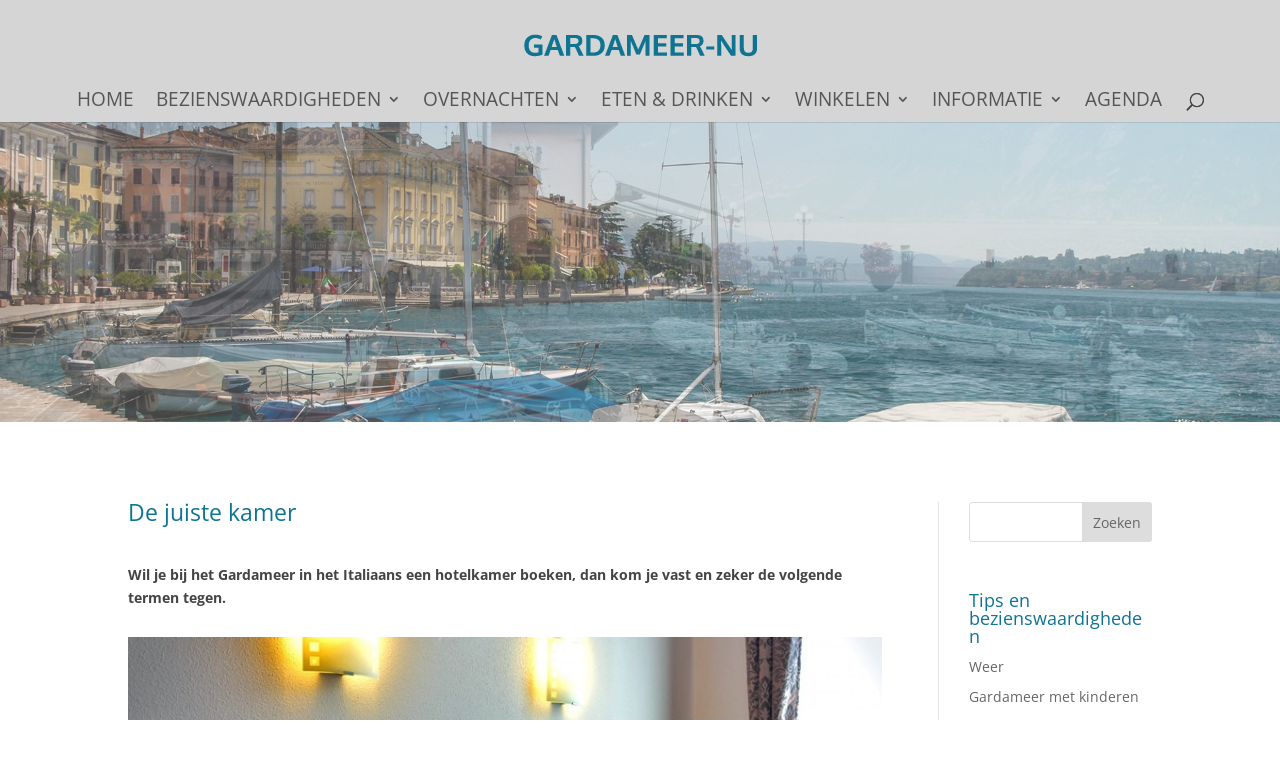

--- FILE ---
content_type: text/html; charset=UTF-8
request_url: https://www.gardameer-nu.nl/woordenlijst/de-juiste-kamer/
body_size: 8467
content:
<!DOCTYPE html> <!--[if IE 6]><html id="ie6" lang="nl-NL" prefix="og: https://ogp.me/ns#"> <![endif]--> <!--[if IE 7]><html id="ie7" lang="nl-NL" prefix="og: https://ogp.me/ns#"> <![endif]--> <!--[if IE 8]><html id="ie8" lang="nl-NL" prefix="og: https://ogp.me/ns#"> <![endif]--> <!--[if !(IE 6) | !(IE 7) | !(IE 8)  ]><!--><html lang="nl-NL" prefix="og: https://ogp.me/ns#"> <!--<![endif]--><head><meta charset="UTF-8" /><meta http-equiv="X-UA-Compatible" content="IE=edge"><link rel="pingback" href="https://www.gardameer-nu.nl/xmlrpc.php" /> <!--[if lt IE 9]> <script src="https://www.gardameer-nu.nl/wp-content/themes/Divi/js/html5.js" type="text/javascript"></script> <![endif]--> <script type="text/javascript">document.documentElement.className = 'js';</script> <link rel="preconnect" href="https://fonts.gstatic.com" crossorigin /><script type="text/javascript">let jqueryParams=[],jQuery=function(r){return jqueryParams=[...jqueryParams,r],jQuery},$=function(r){return jqueryParams=[...jqueryParams,r],$};window.jQuery=jQuery,window.$=jQuery;let customHeadScripts=!1;jQuery.fn=jQuery.prototype={},$.fn=jQuery.prototype={},jQuery.noConflict=function(r){if(window.jQuery)return jQuery=window.jQuery,$=window.jQuery,customHeadScripts=!0,jQuery.noConflict},jQuery.ready=function(r){jqueryParams=[...jqueryParams,r]},$.ready=function(r){jqueryParams=[...jqueryParams,r]},jQuery.load=function(r){jqueryParams=[...jqueryParams,r]},$.load=function(r){jqueryParams=[...jqueryParams,r]},jQuery.fn.ready=function(r){jqueryParams=[...jqueryParams,r]},$.fn.ready=function(r){jqueryParams=[...jqueryParams,r]};</script> <link media="all" href="https://www.gardameer-nu.nl/wp-content/cache/autoptimize/autoptimize_f4e91724898f1684ecb0dd7a3b4da6ea.php" rel="stylesheet"><link media="none" href="https://www.gardameer-nu.nl/wp-content/cache/autoptimize/autoptimize_5ecac42e356625dcc31c6b7e592f34a0.php" rel="stylesheet"><title>De juiste kamer - Gardameer-Nu</title><meta name="description" content="Wil je bij het Gardameer in het Italiaans een hotelkamer boeken, dan kom je vast en zeker deze termen tegen."/><meta name="robots" content="follow, index, max-snippet:-1, max-video-preview:-1, max-image-preview:large"/><link rel="canonical" href="https://www.gardameer-nu.nl/woordenlijst/de-juiste-kamer/" /><meta property="og:locale" content="nl_NL" /><meta property="og:type" content="article" /><meta property="og:title" content="De juiste kamer - Gardameer-Nu" /><meta property="og:description" content="Wil je bij het Gardameer in het Italiaans een hotelkamer boeken, dan kom je vast en zeker deze termen tegen." /><meta property="og:url" content="https://www.gardameer-nu.nl/woordenlijst/de-juiste-kamer/" /><meta property="og:site_name" content="Gardameer-Nu" /><meta property="article:tag" content="italiaans" /><meta property="article:section" content="woordenlijst" /><meta property="og:updated_time" content="2023-08-30T15:29:24+02:00" /><meta property="og:image" content="https://www.gardameer-nu.nl/wp-content/uploads/2017/04/hotel-1a.jpg" /><meta property="og:image:secure_url" content="https://www.gardameer-nu.nl/wp-content/uploads/2017/04/hotel-1a.jpg" /><meta property="og:image:width" content="1200" /><meta property="og:image:height" content="619" /><meta property="og:image:alt" content="hotel" /><meta property="og:image:type" content="image/jpeg" /><meta name="twitter:card" content="summary_large_image" /><meta name="twitter:title" content="De juiste kamer - Gardameer-Nu" /><meta name="twitter:description" content="Wil je bij het Gardameer in het Italiaans een hotelkamer boeken, dan kom je vast en zeker deze termen tegen." /><meta name="twitter:image" content="https://www.gardameer-nu.nl/wp-content/uploads/2017/04/hotel-1a.jpg" /> <script type="application/ld+json" class="rank-math-schema">{"@context":"https://schema.org","@graph":[{"@type":"","headline":"De juiste kamer - Gardameer-Nu","keywords":"kamer,hotel","datePublished":"2017-04-21T13:38:51+02:00","dateModified":"2023-08-30T15:29:24+02:00","articleSection":"woordenlijst","author":{"@type":"Person","name":"Fred van Gansewinkel"},"description":"Wil je bij het Gardameer in het Italiaans een hotelkamer boeken, dan kom je vast en zeker deze termen tegen.","name":"De juiste kamer - Gardameer-Nu","@id":"https://www.gardameer-nu.nl/woordenlijst/de-juiste-kamer/#richSnippet","isPartOf":{"@id":"https://www.gardameer-nu.nl/woordenlijst/de-juiste-kamer/#webpage"},"inLanguage":"nl-NL","mainEntityOfPage":{"@id":"https://www.gardameer-nu.nl/woordenlijst/de-juiste-kamer/#webpage"}}]}</script> <link rel="alternate" type="application/rss+xml" title="Gardameer-Nu &raquo; feed" href="https://www.gardameer-nu.nl/feed/" /><link rel="alternate" type="application/rss+xml" title="Gardameer-Nu &raquo; reactiesfeed" href="https://www.gardameer-nu.nl/comments/feed/" /><link rel="alternate" type="application/rss+xml" title="Gardameer-Nu &raquo; De juiste kamer reactiesfeed" href="https://www.gardameer-nu.nl/woordenlijst/de-juiste-kamer/feed/" /><meta content="Media Ostrich Divi-Child v.1.0" name="generator"/><link rel="https://api.w.org/" href="https://www.gardameer-nu.nl/wp-json/" /><link rel="alternate" type="application/json" href="https://www.gardameer-nu.nl/wp-json/wp/v2/posts/9681" /><link rel="EditURI" type="application/rsd+xml" title="RSD" href="https://www.gardameer-nu.nl/xmlrpc.php?rsd" /><meta name="generator" content="WordPress 6.3.2" /><link rel='shortlink' href='https://www.gardameer-nu.nl/?p=9681' /><link rel="alternate" type="application/json+oembed" href="https://www.gardameer-nu.nl/wp-json/oembed/1.0/embed?url=https%3A%2F%2Fwww.gardameer-nu.nl%2Fwoordenlijst%2Fde-juiste-kamer%2F" /><link rel="alternate" type="text/xml+oembed" href="https://www.gardameer-nu.nl/wp-json/oembed/1.0/embed?url=https%3A%2F%2Fwww.gardameer-nu.nl%2Fwoordenlijst%2Fde-juiste-kamer%2F&#038;format=xml" /><meta name="viewport" content="width=device-width, initial-scale=1.0, maximum-scale=1.0, user-scalable=0" />  <script>(function(w,d,s,l,i){w[l]=w[l]||[];w[l].push({'gtm.start':
new Date().getTime(),event:'gtm.js'});var f=d.getElementsByTagName(s)[0],
j=d.createElement(s),dl=l!='dataLayer'?'&l='+l:'';j.async=true;j.src=
'https://www.googletagmanager.com/gtm.js?id='+i+dl;f.parentNode.insertBefore(j,f);
})(window,document,'script','dataLayer','GTM-MFZKV2B');</script> <link rel="icon" href="https://www.gardameer-nu.nl/wp-content/uploads/cropped-Gardameer-nu-favicon-tips-trucs-informatie-stedentrip-32x32.png" sizes="32x32" /><link rel="icon" href="https://www.gardameer-nu.nl/wp-content/uploads/cropped-Gardameer-nu-favicon-tips-trucs-informatie-stedentrip-192x192.png" sizes="192x192" /><link rel="apple-touch-icon" href="https://www.gardameer-nu.nl/wp-content/uploads/cropped-Gardameer-nu-favicon-tips-trucs-informatie-stedentrip-180x180.png" /><meta name="msapplication-TileImage" content="https://www.gardameer-nu.nl/wp-content/uploads/cropped-Gardameer-nu-favicon-tips-trucs-informatie-stedentrip-270x270.png" /><style id="et-critical-inline-css">body{color:#444444}h1,h2,h3,h4,h5,h6{color:#0f7492}#et_search_icon:hover,.mobile_menu_bar:before,.mobile_menu_bar:after,.et_toggle_slide_menu:after,.et-social-icon a:hover,.et_pb_sum,.et_pb_pricing li a,.et_pb_pricing_table_button,.et_overlay:before,.entry-summary p.price ins,.et_pb_member_social_links a:hover,.et_pb_widget li a:hover,.et_pb_filterable_portfolio .et_pb_portfolio_filters li a.active,.et_pb_filterable_portfolio .et_pb_portofolio_pagination ul li a.active,.et_pb_gallery .et_pb_gallery_pagination ul li a.active,.wp-pagenavi span.current,.wp-pagenavi a:hover,.nav-single a,.tagged_as a,.posted_in a{color:#0f7492}.et_pb_contact_submit,.et_password_protected_form .et_submit_button,.et_pb_bg_layout_light .et_pb_newsletter_button,.comment-reply-link,.form-submit .et_pb_button,.et_pb_bg_layout_light .et_pb_promo_button,.et_pb_bg_layout_light .et_pb_more_button,.et_pb_contact p input[type="checkbox"]:checked+label i:before,.et_pb_bg_layout_light.et_pb_module.et_pb_button{color:#0f7492}.footer-widget h4{color:#0f7492}.et-search-form,.nav li ul,.et_mobile_menu,.footer-widget li:before,.et_pb_pricing li:before,blockquote{border-color:#0f7492}.et_pb_counter_amount,.et_pb_featured_table .et_pb_pricing_heading,.et_quote_content,.et_link_content,.et_audio_content,.et_pb_post_slider.et_pb_bg_layout_dark,.et_slide_in_menu_container,.et_pb_contact p input[type="radio"]:checked+label i:before{background-color:#0f7492}.container,.et_pb_row,.et_pb_slider .et_pb_container,.et_pb_fullwidth_section .et_pb_title_container,.et_pb_fullwidth_section .et_pb_title_featured_container,.et_pb_fullwidth_header:not(.et_pb_fullscreen) .et_pb_fullwidth_header_container{max-width:1250px}.et_boxed_layout #page-container,.et_boxed_layout.et_non_fixed_nav.et_transparent_nav #page-container #top-header,.et_boxed_layout.et_non_fixed_nav.et_transparent_nav #page-container #main-header,.et_fixed_nav.et_boxed_layout #page-container #top-header,.et_fixed_nav.et_boxed_layout #page-container #main-header,.et_boxed_layout #page-container .container,.et_boxed_layout #page-container .et_pb_row{max-width:1410px}a{color:#0f7492}#main-header,#main-header .nav li ul,.et-search-form,#main-header .et_mobile_menu{background-color:#d5d5d5}.et_secondary_nav_enabled #page-container #top-header{background-color:#107191!important}#et-secondary-nav li ul{background-color:#107191}#top-menu li a{font-size:19px}body.et_vertical_nav .container.et_search_form_container .et-search-form input{font-size:19px!important}#top-menu li a,.et_search_form_container input{font-weight:normal;font-style:normal;text-transform:uppercase;text-decoration:none}.et_search_form_container input::-moz-placeholder{font-weight:normal;font-style:normal;text-transform:uppercase;text-decoration:none}.et_search_form_container input::-webkit-input-placeholder{font-weight:normal;font-style:normal;text-transform:uppercase;text-decoration:none}.et_search_form_container input:-ms-input-placeholder{font-weight:normal;font-style:normal;text-transform:uppercase;text-decoration:none}#top-menu li.current-menu-ancestor>a,#top-menu li.current-menu-item>a,#top-menu li.current_page_item>a{color:rgba(0,0,0,0.6)}#main-footer{background-color:#0f7492}#main-footer .footer-widget h4,#main-footer .widget_block h1,#main-footer .widget_block h2,#main-footer .widget_block h3,#main-footer .widget_block h4,#main-footer .widget_block h5,#main-footer .widget_block h6{color:#d3c802}.footer-widget li:before{border-color:#d3c802}.bottom-nav,.bottom-nav a,.bottom-nav li.current-menu-item a{color:#ffffff}#et-footer-nav .bottom-nav li.current-menu-item a{color:#ffffff}#footer-info,#footer-info a{color:#ffffff}#footer-bottom .et-social-icon a{color:#ffffff}body .et_pb_button{border-color:#0f7492}body.et_pb_button_helper_class .et_pb_button,body.et_pb_button_helper_class .et_pb_module.et_pb_button{color:#0f7492}body .et_pb_button:after{font-size:32px;color:#0f7492}body .et_pb_bg_layout_light.et_pb_button:hover,body .et_pb_bg_layout_light .et_pb_button:hover,body .et_pb_button:hover{color:rgba(255,255,255,0.99)!important;background-color:#0f7492;border-color:#0f7492!important}@media only screen and (min-width:981px){.et_header_style_left #et-top-navigation,.et_header_style_split #et-top-navigation{padding:45px 0 0 0}.et_header_style_left #et-top-navigation nav>ul>li>a,.et_header_style_split #et-top-navigation nav>ul>li>a{padding-bottom:45px}.et_header_style_split .centered-inline-logo-wrap{width:89px;margin:-89px 0}.et_header_style_split .centered-inline-logo-wrap #logo{max-height:89px}.et_pb_svg_logo.et_header_style_split .centered-inline-logo-wrap #logo{height:89px}.et_header_style_centered #top-menu>li>a{padding-bottom:16px}.et_header_style_slide #et-top-navigation,.et_header_style_fullscreen #et-top-navigation{padding:36px 0 36px 0!important}.et_header_style_centered #main-header .logo_container{height:89px}.et_header_style_centered #logo{max-height:100%}.et_pb_svg_logo.et_header_style_centered #logo{height:100%}.et_header_style_centered.et_hide_primary_logo #main-header:not(.et-fixed-header) .logo_container,.et_header_style_centered.et_hide_fixed_logo #main-header.et-fixed-header .logo_container{height:16.02px}.et_header_style_left .et-fixed-header #et-top-navigation,.et_header_style_split .et-fixed-header #et-top-navigation{padding:25px 0 0 0}.et_header_style_left .et-fixed-header #et-top-navigation nav>ul>li>a,.et_header_style_split .et-fixed-header #et-top-navigation nav>ul>li>a{padding-bottom:25px}.et_header_style_centered header#main-header.et-fixed-header .logo_container{height:50px}.et_header_style_split #main-header.et-fixed-header .centered-inline-logo-wrap{width:50px;margin:-50px 0}.et_header_style_split .et-fixed-header .centered-inline-logo-wrap #logo{max-height:50px}.et_pb_svg_logo.et_header_style_split .et-fixed-header .centered-inline-logo-wrap #logo{height:50px}.et_header_style_slide .et-fixed-header #et-top-navigation,.et_header_style_fullscreen .et-fixed-header #et-top-navigation{padding:16px 0 16px 0!important}.et_fixed_nav #page-container .et-fixed-header#top-header{background-color:#0f7492!important}.et_fixed_nav #page-container .et-fixed-header#top-header #et-secondary-nav li ul{background-color:#0f7492}.et-fixed-header #top-menu li.current-menu-ancestor>a,.et-fixed-header #top-menu li.current-menu-item>a,.et-fixed-header #top-menu li.current_page_item>a{color:rgba(0,0,0,0.6)!important}}@media only screen and (min-width:1562px){.et_pb_row{padding:31px 0}.et_pb_section{padding:62px 0}.single.et_pb_pagebuilder_layout.et_full_width_page .et_post_meta_wrapper{padding-top:93px}.et_pb_fullwidth_section{padding:0}}h1,h1.et_pb_contact_main_title,.et_pb_title_container h1{font-size:23px}h2,.product .related h2,.et_pb_column_1_2 .et_quote_content blockquote p{font-size:19px}h3{font-size:16px}h4,.et_pb_circle_counter h3,.et_pb_number_counter h3,.et_pb_column_1_3 .et_pb_post h2,.et_pb_column_1_4 .et_pb_post h2,.et_pb_blog_grid h2,.et_pb_column_1_3 .et_quote_content blockquote p,.et_pb_column_3_8 .et_quote_content blockquote p,.et_pb_column_1_4 .et_quote_content blockquote p,.et_pb_blog_grid .et_quote_content blockquote p,.et_pb_column_1_3 .et_link_content h2,.et_pb_column_3_8 .et_link_content h2,.et_pb_column_1_4 .et_link_content h2,.et_pb_blog_grid .et_link_content h2,.et_pb_column_1_3 .et_audio_content h2,.et_pb_column_3_8 .et_audio_content h2,.et_pb_column_1_4 .et_audio_content h2,.et_pb_blog_grid .et_audio_content h2,.et_pb_column_3_8 .et_pb_audio_module_content h2,.et_pb_column_1_3 .et_pb_audio_module_content h2,.et_pb_gallery_grid .et_pb_gallery_item h3,.et_pb_portfolio_grid .et_pb_portfolio_item h2,.et_pb_filterable_portfolio_grid .et_pb_portfolio_item h2{font-size:13px}h5{font-size:12px}h6{font-size:10px}.et_pb_slide_description .et_pb_slide_title{font-size:35px}.et_pb_gallery_grid .et_pb_gallery_item h3,.et_pb_portfolio_grid .et_pb_portfolio_item h2,.et_pb_filterable_portfolio_grid .et_pb_portfolio_item h2,.et_pb_column_1_4 .et_pb_audio_module_content h2{font-size:12px}.search #left-area{-moz-column-count:1;column-count:1;-moz-column-gap:20px;column-gap:20px}.search #left-area .et_pb_post a img{float:left!important;max-width:300px!important;padding:10px}.search #left-area ul{list-style-type:none!important}.search .et_pb_post a{margin:-20px -20px 10px;display:block}.search #left-area .et_pb_post{overflow:hidden;page-break-inside:avoid;break-inside:avoid-column;width:100%;padding:19px;border:1px solid #d8d8d8;background-color:#fff;word-wrap:break-word;display:inline-block;margin-bottom:10px}.search #left-area .et_pb_post h2{font-size:18px}.search #left-area .et_pb_post.format-link,.search #left-area .et_pb_post.format-quote,.search #left-area .et_pb_post.format-audio{padding:0}.search .et_pb_post .et_pb_image_container,.search .et_pb_post .et_main_video_container,.search .et_pb_post .et_audio_content,.search .et_pb_post .et_pb_slider{margin:-20px -20px 10px}.search .et_pb_post .et_pb_slider .et_pb_slide{min-height:180px}.search .pagination{padding:20px 0}.center{text-align:center;background-color:#d5d5d5;font-size:12px}.breadcrumb-trail{background-color:#d5d5d5;font-size:15px;text-align:center}.et_pb_section_1{padding-top:0px;padding-right:0px;padding-bottom:50px;padding-left:0px}.et_pb_section_1.et_pb_section{background-color:#d5d5d5}.et_pb_section_0.et_pb_section{padding-top:0px;padding-right:0px;padding-bottom:0px;padding-left:0px;margin-top:0px;margin-right:0px;margin-bottom:0px;margin-left:0px}.et_pb_section_1.et_pb_section{padding-top:0px;padding-right:0px;padding-bottom:0px;padding-left:0px;margin-top:0px;margin-right:0px;margin-bottom:0px;margin-left:0px;background-color:#ffffff!important}.et_pb_slide_0,.et_pb_slide_1,.et_pb_slide_2,.et_pb_slide_3,.et_pb_slide_4{background-color:#ffffff}.et_pb_fullwidth_slider_0 .et_pb_slide_description,.et_pb_slider_fullwidth_off.et_pb_fullwidth_slider_0 .et_pb_slide_description{padding-top:150px;padding-right:0px;padding-bottom:150px;padding-left:0px}.et_pb_fullwidth_slider_0{margin-top:0px!important;margin-right:0px!important;margin-bottom:0px!important;margin-left:0px!important}.et_pb_section_2.et_pb_section{background-color:#ffffff!important}.et_pb_image_0{text-align:center}.et_pb_slider .et_pb_slide_0{background-image:url(https://www.gardameer-nu.nl/wp-content/uploads/2020/02/Gardameer-01.jpg);background-color:#ffffff}.et_pb_slider .et_pb_slide_1{background-image:url(https://gardameer-nu.nl/wp-content/uploads/Gardameer-markten-vervoer-weer.jpg);background-color:#ffffff}.et_pb_slider .et_pb_slide_2{background-image:url(https://www.gardameer-nu.nl/wp-content/uploads/2020/02/Gardameer-04.jpg);background-color:#ffffff}.et_pb_slider .et_pb_slide_3{background-image:url(https://www.gardameer-nu.nl/wp-content/uploads/2020/02/Gardameer-05.jpg);background-color:#ffffff}.et_pb_slider .et_pb_slide_4{background-image:url(https://www.gardameer-nu.nl/wp-content/uploads/2020/02/Gardameer-06.jpg);background-color:#ffffff}@media only screen and (max-width:980px){.et_pb_section_0.et_pb_section,.et_pb_section_1.et_pb_section,.et_pb_section_2.et_pb_section{padding-top:50px;padding-right:0px;padding-bottom:50px;padding-left:0px}.et_pb_image_0 .et_pb_image_wrap img{width:auto}}@media only screen and (max-width:767px){.et_pb_fullwidth_slider_0 .et_pb_slide_description,.et_pb_slider_fullwidth_off.et_pb_fullwidth_slider_0 .et_pb_slide_description{padding-top:150px;padding-right:0px;padding-bottom:150px;padding-left:0px}.et_pb_image_0 .et_pb_image_wrap img{width:auto}}</style></head><body 
 class="post-template-default single single-post postid-9681 single-format-standard custom-background et_button_no_icon et_pb_button_helper_class et_fullwidth_nav et_fixed_nav et_show_nav et_primary_nav_dropdown_animation_expand et_secondary_nav_dropdown_animation_fade et_header_style_centered et_pb_footer_columns4 et_cover_background et_pb_gutter osx et_pb_gutters3 et_pb_pagebuilder_layout et_smooth_scroll et_full_width_page et_divi_theme et-db"> <script defer src="https://www.gardameer-nu.nl/wp-content/cache/autoptimize/autoptimize_0fde1cfbd5d36acccb531b209459b1e3.php"></script></body><div id="page-container"><header id="main-header" data-height-onload="89"><div class="container clearfix et_menu_container"><div class="logo_container"> <span class="logo_helper"></span> <a href="https://www.gardameer-nu.nl/"> <img src="https://www.gardameer-nu.nl/wp-content/uploads/Gardameer-nu-logo.png" alt="Gardameer-Nu" id="logo" data-height-percentage="100" /> </a></div><div id="et-top-navigation" data-height="89" data-fixed-height="50"><nav id="top-menu-nav"><ul id="top-menu" class="nav"><li id="menu-item-2458" class="menu-item menu-item-type-custom menu-item-object-custom menu-item-2458"><a href="https://gardameer-nu.nl">Home</a></li><li id="menu-item-2402" class="menu-item menu-item-type-post_type menu-item-object-page menu-item-has-children menu-item-2402"><a href="https://www.gardameer-nu.nl/bezienswaardigheden/">Bezienswaardigheden</a><ul class="sub-menu"><li id="menu-item-2410" class="menu-item menu-item-type-post_type menu-item-object-page menu-item-2410"><a href="https://www.gardameer-nu.nl/steden-dorpen/">Steden &#038; Dorpen</a></li><li id="menu-item-2412" class="menu-item menu-item-type-post_type menu-item-object-page menu-item-2412"><a href="https://www.gardameer-nu.nl/attracties/">Attracties</a></li><li id="menu-item-2409" class="menu-item menu-item-type-post_type menu-item-object-page menu-item-2409"><a href="https://www.gardameer-nu.nl/musea/">Musea</a></li><li id="menu-item-2411" class="menu-item menu-item-type-post_type menu-item-object-page menu-item-2411"><a href="https://www.gardameer-nu.nl/parken-tuinen/">Parken &#038; Tuinen</a></li><li id="menu-item-2413" class="menu-item menu-item-type-post_type menu-item-object-page menu-item-2413"><a href="https://www.gardameer-nu.nl/tips/">Tips</a></li></ul></li><li id="menu-item-2403" class="menu-item menu-item-type-post_type menu-item-object-page menu-item-has-children menu-item-2403"><a href="https://www.gardameer-nu.nl/overnachten/">Overnachten</a><ul class="sub-menu"><li id="menu-item-2414" class="menu-item menu-item-type-post_type menu-item-object-page menu-item-2414"><a href="https://www.gardameer-nu.nl/hotel/">Hotel</a></li><li id="menu-item-2415" class="menu-item menu-item-type-post_type menu-item-object-page menu-item-2415"><a href="https://www.gardameer-nu.nl/bed-and-breakfast/">Bed &#038; Breakfast</a></li><li id="menu-item-2416" class="menu-item menu-item-type-post_type menu-item-object-page menu-item-2416"><a href="https://www.gardameer-nu.nl/appartement-vakantiehuis/">Appartement &#038; Vakantiehuis</a></li><li id="menu-item-2417" class="menu-item menu-item-type-post_type menu-item-object-page menu-item-2417"><a href="https://www.gardameer-nu.nl/camping-vakantiepark/">Campings &#038; Vakantieparken</a></li><li id="menu-item-9927" class="menu-item menu-item-type-post_type menu-item-object-page menu-item-9927"><a href="https://www.gardameer-nu.nl/agritoerisme/">Agritoerisme</a></li></ul></li><li id="menu-item-2404" class="menu-item menu-item-type-post_type menu-item-object-page menu-item-has-children menu-item-2404"><a href="https://www.gardameer-nu.nl/eten-drinken/">Eten &#038; Drinken</a><ul class="sub-menu"><li id="menu-item-2418" class="menu-item menu-item-type-post_type menu-item-object-page menu-item-2418"><a href="https://www.gardameer-nu.nl/restaurants/">Restaurants</a></li><li id="menu-item-2420" class="menu-item menu-item-type-post_type menu-item-object-page menu-item-2420"><a href="https://www.gardameer-nu.nl/ijs/">IJs</a></li><li id="menu-item-2421" class="menu-item menu-item-type-post_type menu-item-object-page menu-item-2421"><a href="https://www.gardameer-nu.nl/drinken-uitgaan/">Drinken &#038; uitgaan</a></li><li id="menu-item-2422" class="menu-item menu-item-type-post_type menu-item-object-page menu-item-2422"><a href="https://www.gardameer-nu.nl/specialiteiten/">Specialiteiten</a></li><li id="menu-item-2423" class="menu-item menu-item-type-post_type menu-item-object-page menu-item-2423"><a href="https://www.gardameer-nu.nl/recepten/">Recepten</a></li></ul></li><li id="menu-item-2406" class="menu-item menu-item-type-post_type menu-item-object-page menu-item-has-children menu-item-2406"><a href="https://www.gardameer-nu.nl/winkelen/">Winkelen</a><ul class="sub-menu"><li id="menu-item-2424" class="menu-item menu-item-type-post_type menu-item-object-page menu-item-2424"><a href="https://www.gardameer-nu.nl/waar-kun-je-shoppen/">Waar kun je shoppen?</a></li><li id="menu-item-2426" class="menu-item menu-item-type-post_type menu-item-object-page menu-item-2426"><a href="https://www.gardameer-nu.nl/markten/">Markten</a></li><li id="menu-item-2428" class="menu-item menu-item-type-post_type menu-item-object-page menu-item-2428"><a href="https://www.gardameer-nu.nl/leuke-winkels/">Leuke Winkels</a></li></ul></li><li id="menu-item-2405" class="menu-item menu-item-type-post_type menu-item-object-page menu-item-has-children menu-item-2405"><a href="https://www.gardameer-nu.nl/informatie/">Informatie</a><ul class="sub-menu"><li id="menu-item-2429" class="menu-item menu-item-type-post_type menu-item-object-page menu-item-2429"><a href="https://www.gardameer-nu.nl/handige-informatie/">Handige informatie</a></li><li id="menu-item-2431" class="menu-item menu-item-type-post_type menu-item-object-page menu-item-2431"><a href="https://www.gardameer-nu.nl/openbaar-vervoer/">Openbaar vervoer</a></li><li id="menu-item-2430" class="menu-item menu-item-type-post_type menu-item-object-page menu-item-2430"><a href="https://www.gardameer-nu.nl/reizen-naar/">Reizen naar</a></li><li id="menu-item-2433" class="menu-item menu-item-type-post_type menu-item-object-page menu-item-2433"><a href="https://www.gardameer-nu.nl/woordenlijst/">Woordenlijst</a></li></ul></li><li id="menu-item-4344" class="menu-item menu-item-type-post_type menu-item-object-page menu-item-4344"><a href="https://www.gardameer-nu.nl/agenda/">Agenda</a></li></ul></nav><div id="et_top_search"> <span id="et_search_icon"></span></div><div id="et_mobile_nav_menu"><div class="mobile_nav closed"> <span class="select_page">Selecteer een pagina</span> <span class="mobile_menu_bar mobile_menu_bar_toggle"></span></div></div></div></div><div class="et_search_outer"><div class="container et_search_form_container"><form role="search" method="get" class="et-search-form" action="https://www.gardameer-nu.nl/"> <input type="search" class="et-search-field" placeholder="Zoek &hellip;" value="" name="s" title="Zoek naar:" /></form> <span class="et_close_search_field"></span></div></div></header><div id="et-main-area"><div id="main-content"><div class="container"><div id="content-area" class="clearfix"><div id="left-area"><article id="post-9681" class="et_pb_post post-9681 post type-post status-publish format-standard has-post-thumbnail hentry category-woordenlijst tag-italiaans"><div class="entry-content"><div class="et-l et-l--post"><div class="et_builder_inner_content et_pb_gutters3"><div class="et_pb_section et_pb_section_1 et_pb_with_background et_pb_fullwidth_section et_section_regular" ><div class="et_pb_module et_pb_fullwidth_slider_0 et_pb_slider et_pb_slider_no_arrows et_pb_slider_no_pagination et_slider_auto et_slider_speed_3000 et_slider_auto_ignore_hover et_pb_slider_show_image"><div class="et_pb_slides"><div class="et_pb_slide et_pb_slide_0 et_pb_bg_layout_dark et_pb_media_alignment_center et-pb-active-slide" data-slide-id="et_pb_slide_0"><div class="et_pb_container clearfix"><div class="et_pb_slider_container_inner"><div class="et_pb_slide_description"></div></div></div></div><div class="et_pb_slide et_pb_slide_1 et_pb_bg_layout_dark et_pb_media_alignment_center" data-slide-id="et_pb_slide_1"><div class="et_pb_container clearfix"><div class="et_pb_slider_container_inner"><div class="et_pb_slide_description"></div></div></div></div><div class="et_pb_slide et_pb_slide_2 et_pb_bg_layout_dark et_pb_media_alignment_center" data-slide-id="et_pb_slide_2"><div class="et_pb_container clearfix"><div class="et_pb_slider_container_inner"><div class="et_pb_slide_description"></div></div></div></div><div class="et_pb_slide et_pb_slide_3 et_pb_bg_layout_dark et_pb_media_alignment_center" data-slide-id="et_pb_slide_3"><div class="et_pb_container clearfix"><div class="et_pb_slider_container_inner"><div class="et_pb_slide_description"></div></div></div></div><div class="et_pb_slide et_pb_slide_4 et_pb_bg_layout_dark et_pb_media_alignment_center" data-slide-id="et_pb_slide_4"><div class="et_pb_container clearfix"><div class="et_pb_slider_container_inner"><div class="et_pb_slide_description"></div></div></div></div></div></div></div><div class="et_pb_section et_pb_section_2 et_pb_with_background et_section_specialty" ><div class="et_pb_row"><div class="et_pb_column et_pb_column_3_4 et_pb_column_0   et_pb_specialty_column  et_pb_css_mix_blend_mode_passthrough"><div class="et_pb_row_inner et_pb_row_inner_0"><div class="et_pb_column et_pb_column_4_4 et_pb_column_inner et_pb_column_inner_0 et-last-child"><div class="et_pb_module et_pb_post_title et_pb_post_title_0 et_pb_bg_layout_light  et_pb_text_align_left"   ><div class="et_pb_title_container"><h1 class="entry-title">De juiste kamer</h1></div></div><div class="et_pb_module et_pb_text et_pb_text_0  et_pb_text_align_left et_pb_bg_layout_light"><div class="et_pb_text_inner"><p><strong>Wil je bij het Gardameer in het Italiaans een hotelkamer boeken, dan kom je vast en zeker de volgende termen tegen.</strong></p></div></div><div class="et_pb_module et_pb_image et_pb_image_0"> <span class="et_pb_image_wrap "><img decoding="async" fetchpriority="high" width="800" height="514" src="https://www.gardameer-nu.nl/wp-content/uploads/2017/04/hotel-2b.jpg" alt="" title="" srcset="https://www.gardameer-nu.nl/wp-content/uploads/2017/04/hotel-2b.jpg 800w, https://www.gardameer-nu.nl/wp-content/uploads/2017/04/hotel-2b-480x308.jpg 480w" sizes="(min-width: 0px) and (max-width: 480px) 480px, (min-width: 481px) 800px, 100vw" class="wp-image-23451" /></span></div><div class="et_pb_module et_pb_text et_pb_text_1  et_pb_text_align_left et_pb_bg_layout_light"><div class="et_pb_text_inner"><table style="height: 103px;" width="481"><tbody><tr><td style="width: 232px; text-align: center;">eenpersoonskamer</td><td style="width: 232px; text-align: center;">camera singola</td></tr><tr><td style="width: 232px; text-align: center;">tweepersoonskamer</td><td style="width: 232px; text-align: center;">camera doppia</td></tr><tr><td style="width: 232px; text-align: center;">kamer met twee aparte bedden</td><td style="width: 232px; text-align: center;">camera a due letti</td></tr><tr><td style="width: 232px; text-align: center;">tweepersoonsbed</td><td style="width: 232px; text-align: center;">letto matrimoniale</td></tr><tr><td style="width: 232px; text-align: center;">badkamer</td><td style="width: 232px; text-align: center;">bagno</td></tr><tr><td style="width: 232px; text-align: center;">douche</td><td style="width: 232px; text-align: center;">doccia</td></tr><tr><td style="width: 232px; text-align: center;">bad</td><td style="width: 232px; text-align: center;">vasca da bagno</td></tr><tr><td style="width: 232px; text-align: center;">balkon</td><td style="width: 232px; text-align: center;">balcone</td></tr><tr><td style="width: 232px; text-align: center;">terras</td><td style="width: 232px; text-align: center;">terrazza</td></tr><tr><td style="width: 232px; text-align: center;">parkeerplaats</td><td style="width: 232px; text-align: center;">parcheggio</td></tr><tr><td style="width: 232px; text-align: center;">ontbijt</td><td style="width: 232px; text-align: center;">(prima) colazione</td></tr><tr><td style="width: 232px; text-align: center;">lunch</td><td style="width: 232px; text-align: center;">pranzo</td></tr><tr><td style="width: 232px; text-align: center;">diner</td><td style="width: 232px; text-align: center;">cena</td></tr><tr><td style="width: 232px; text-align: center;">sleutel</td><td style="width: 232px; text-align: center;">la chiave</td></tr><tr><td style="width: 232px; text-align: center;">reservering</td><td style="width: 232px; text-align: center;">prenotazione</td></tr><tr><td style="width: 232px; text-align: center;">betaling</td><td style="width: 232px; text-align: center;">pagamento</td></tr><tr><td style="width: 232px; text-align: center;">adres</td><td style="width: 232px; text-align: center;">indirizzo</td></tr><tr><td style="width: 232px; text-align: center;">telefoonnummer</td><td style="width: 232px; text-align: center;">numero di telefono</td></tr></tbody></table></div></div></div></div></div><div class="et_pb_column et_pb_column_1_4 et_pb_column_1    et_pb_css_mix_blend_mode_passthrough"><div class="et_pb_module et_pb_sidebar_0 et_pb_widget_area clearfix et_pb_widget_area_right et_pb_bg_layout_light"><div id="search-2" class="et_pb_widget widget_search"><form role="search" method="get" id="searchform" class="searchform" action="https://www.gardameer-nu.nl/"><div> <label class="screen-reader-text" for="s">Zoeken naar:</label> <input type="text" value="" name="s" id="s" /> <input type="submit" id="searchsubmit" value="Zoeken" /></div></form></div><div id="nav_menu-3" class="et_pb_widget widget_nav_menu"><h4 class="widgettitle">Tips en bezienswaardigheden</h4><div class="menu-sidebar-container"><ul id="menu-sidebar" class="menu"><li id="menu-item-6563" class="menu-item menu-item-type-post_type menu-item-object-page menu-item-6563"><a href="https://www.gardameer-nu.nl/weer/">Weer</a></li><li id="menu-item-6561" class="menu-item menu-item-type-post_type menu-item-object-page menu-item-6561"><a href="https://www.gardameer-nu.nl/met-kinderen/">Gardameer met kinderen</a></li><li id="menu-item-6559" class="menu-item menu-item-type-post_type menu-item-object-page menu-item-6559"><a href="https://www.gardameer-nu.nl/activiteiten-sport/">Activiteiten &#038; Sport</a></li><li id="menu-item-6558" class="menu-item menu-item-type-post_type menu-item-object-page menu-item-6558"><a href="https://www.gardameer-nu.nl/natuur/">Natuur</a></li><li id="menu-item-6557" class="menu-item menu-item-type-post_type menu-item-object-page menu-item-6557"><a href="https://www.gardameer-nu.nl/festivals-feesten/">Festivals &#038; Feesten</a></li><li id="menu-item-6560" class="menu-item menu-item-type-post_type menu-item-object-page menu-item-6560"><a href="https://www.gardameer-nu.nl/tips-dagje-uit/">Tips voor dagje uit</a></li><li id="menu-item-6556" class="menu-item menu-item-type-post_type menu-item-object-page menu-item-6556"><a href="https://www.gardameer-nu.nl/reisgidsen/">Reisgidsen</a></li><li id="menu-item-11096" class="menu-item menu-item-type-post_type menu-item-object-page menu-item-11096"><a href="https://www.gardameer-nu.nl/boeken/">Boeken</a></li><li id="menu-item-6555" class="menu-item menu-item-type-post_type menu-item-object-page menu-item-6555"><a href="https://www.gardameer-nu.nl/aanbiedingen/">Aanbiedingen</a></li><li id="menu-item-6554" class="menu-item menu-item-type-post_type menu-item-object-page menu-item-6554"><a href="https://www.gardameer-nu.nl/agenda/">Evenementen</a></li><li id="menu-item-13635" class="menu-item menu-item-type-post_type menu-item-object-page menu-item-13635"><a href="https://www.gardameer-nu.nl/tickets-excursies/">Tickets &#038; Excursies</a></li></ul></div></div><div id="block-5" class="et_pb_widget widget_block widget_media_image"><figure class="wp-block-image size-full"><a href="https://citypasses.eu/" target="_blank" rel=" noreferrer noopener"><img decoding="async" loading="lazy" width="334" height="279" src="http://www.gardameer-nu.nl/wp-content/uploads/2021/10/Citypasses-stedentrip-kaart-algemeen-vierkant-2.png" alt="Citypasses Europa" class="wp-image-24323" srcset="https://www.gardameer-nu.nl/wp-content/uploads/2021/10/Citypasses-stedentrip-kaart-algemeen-vierkant-2.png 334w, https://www.gardameer-nu.nl/wp-content/uploads/2021/10/Citypasses-stedentrip-kaart-algemeen-vierkant-2-300x251.png 300w" sizes="(max-width: 334px) 100vw, 334px" /></a></figure></div></div></div></div></div></div></div></div><div class="et_post_meta_wrapper"></div></article></div></div></div></div> <span class="et_pb_scroll_top et-pb-icon"></span><footer id="main-footer"><div id="et-footer-nav"><div class="container"><ul id="menu-footer-menu" class="bottom-nav"><li id="menu-item-6491" class="menu-item menu-item-type-custom menu-item-object-custom menu-item-6491"><a href="https://www.stedenman.nl/adverteren/">Adverteren</a></li><li id="menu-item-5739" class="menu-item menu-item-type-post_type menu-item-object-page menu-item-5739"><a href="https://www.gardameer-nu.nl/disclaimer/">Disclaimer</a></li><li id="menu-item-5740" class="menu-item menu-item-type-post_type menu-item-object-page menu-item-5740"><a href="https://www.gardameer-nu.nl/privacy/">Privacy</a></li></ul></div></div><div id="footer-bottom"><div class="container clearfix"><ul class="et-social-icons"><li class="et-social-icon et-social-facebook"> <a href="https://www.facebook.com/DeStedenman" class="icon"> <span>Facebook</span> </a></li><li class="et-social-icon et-social-twitter"> <a href="https://twitter.com/stedenman" class="icon"> <span>Twitter</span> </a></li><li class="et-social-icon et-social-pinterest"> <a href="https://nl.pinterest.com/stedenman" class="icon"> <span>Pinterest</span> </a></li><li class="et-social-icon et-social-instagram"> <a href="https://www.instagram.com/stedenman/" class="icon"> <span>Instagram</span> </a></li><li class="et-social-icon et-social-youtube"> <a href="https://www.youtube.com/user/destedenman" class="icon"> <span>YouTube</span> </a></li></ul><p id="footer-info">Copyright &copy; 2014 - 2026 - <a href="https://www.gardameer-nu.nl/" title="Toscane-Nu">Gardameer Nu</a></p></div></div></footer></div></div> <noscript><iframe src="https://www.googletagmanager.com/ns.html?id=GTM-MFZKV2B" height="0" width="0" style="display:none;visibility:hidden"></iframe></noscript>  <script type='text/javascript' src='https://www.gardameer-nu.nl/wp-includes/js/jquery/jquery.min.js' id='jquery-core-js'></script> <script id="jquery-js-after" type="text/javascript">jqueryParams.length&&$.each(jqueryParams,function(e,r){if("function"==typeof r){var n=String(r);n.replace("$","jQuery");var a=new Function("return "+n)();$(document).ready(a)}});</script> <script type='text/javascript' id='divi-custom-script-js-extra'>var DIVI = {"item_count":"%d Item","items_count":"%d Items"};
var et_builder_utils_params = {"condition":{"diviTheme":true,"extraTheme":false},"scrollLocations":["app","top"],"builderScrollLocations":{"desktop":"app","tablet":"app","phone":"app"},"onloadScrollLocation":"app","builderType":"fe"};
var et_frontend_scripts = {"builderCssContainerPrefix":"#et-boc","builderCssLayoutPrefix":"#et-boc .et-l"};
var et_pb_custom = {"ajaxurl":"https:\/\/www.gardameer-nu.nl\/wp-admin\/admin-ajax.php","images_uri":"https:\/\/www.gardameer-nu.nl\/wp-content\/themes\/Divi\/images","builder_images_uri":"https:\/\/www.gardameer-nu.nl\/wp-content\/themes\/Divi\/includes\/builder\/images","et_frontend_nonce":"274c18c0dc","subscription_failed":"Kijk dan de onderstaande velden in om ervoor te zorgen u de juiste informatie.","et_ab_log_nonce":"934585846a","fill_message":"Alsjeblieft, vul op de volgende gebieden:","contact_error_message":"Gelieve de volgende fouten te verbeteren:","invalid":"Ongeldig e-mail","captcha":"Captcha","prev":"Vorig","previous":"Vorige","next":"Volgende","wrong_captcha":"U heeft het verkeerde nummer in de captcha ingevoerd.","wrong_checkbox":"Selectievakje","ignore_waypoints":"no","is_divi_theme_used":"1","widget_search_selector":".widget_search","ab_tests":[],"is_ab_testing_active":"","page_id":"9681","unique_test_id":"","ab_bounce_rate":"5","is_cache_plugin_active":"yes","is_shortcode_tracking":"","tinymce_uri":"https:\/\/www.gardameer-nu.nl\/wp-content\/themes\/Divi\/includes\/builder\/frontend-builder\/assets\/vendors","accent_color":"#0f7492","waypoints_options":[]};
var et_pb_box_shadow_elements = [];</script> </body></html>